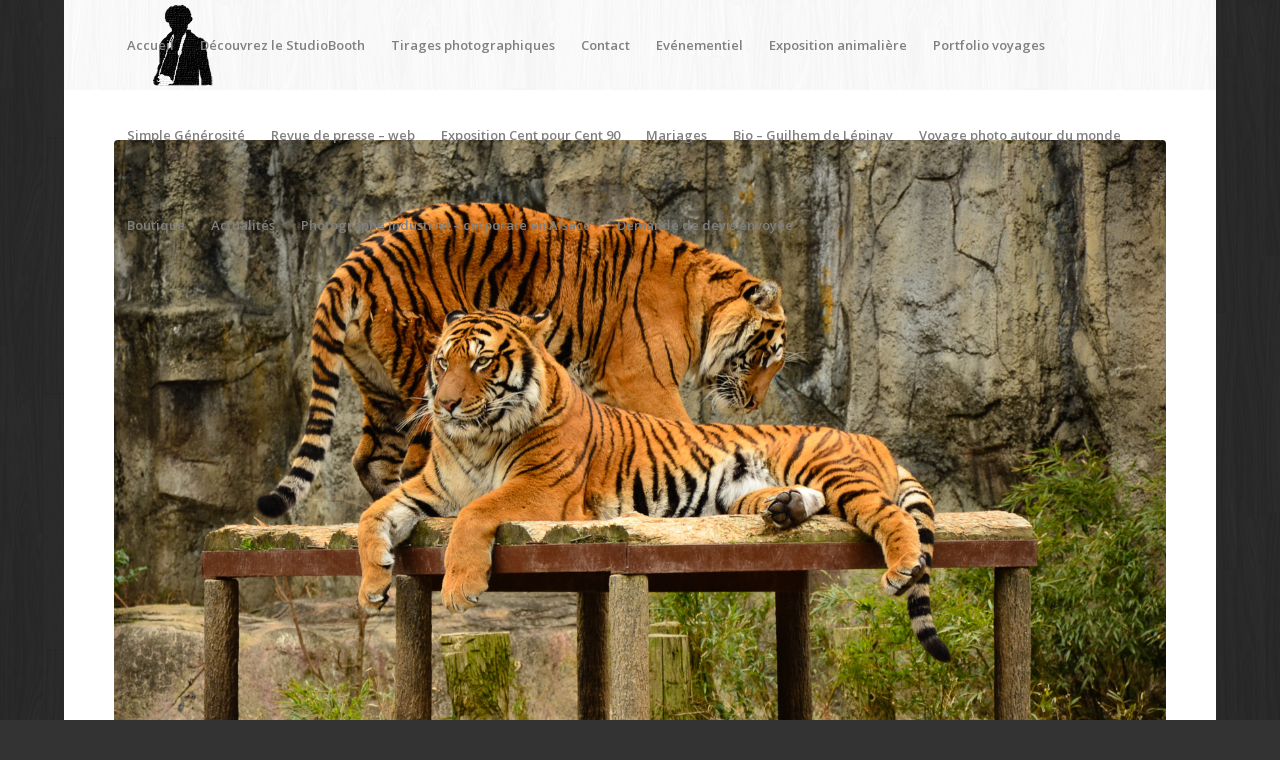

--- FILE ---
content_type: text/html; charset=UTF-8
request_url: https://delepinay.fr/parc-zoologique-de-matsuyama-japon/
body_size: 12393
content:
<!DOCTYPE html>
<html lang="fr-FR" class="html_boxed responsive av-preloader-disabled  html_header_top html_logo_left html_main_nav_header html_menu_right html_slim html_header_sticky_disabled html_header_shrinking_disabled html_mobile_menu_tablet html_header_searchicon_disabled html_content_align_center html_header_unstick_top_disabled html_header_stretch_disabled html_minimal_header html_av-submenu-hidden html_av-submenu-display-hover html_av-overlay-side html_av-overlay-side-classic html_av-submenu-noclone html_entry_id_922 av-cookies-no-cookie-consent av-no-preview av-default-lightbox html_text_menu_active av-mobile-menu-switch-default">
<head>
<meta charset="UTF-8" />
<meta name="robots" content="index, follow" />


<!-- mobile setting -->
<meta name="viewport" content="width=device-width, initial-scale=1">

<!-- Scripts/CSS and wp_head hook -->
<title>Photos du zoo de Matsuyama, Japon - photos zoo japon</title>
	<style>img:is([sizes="auto" i], [sizes^="auto," i]) { contain-intrinsic-size: 3000px 1500px }</style>
	<meta name="description" content="Photos des animaux du zoo de Matsuyama au Japon. Découvrez les photos de zoo par le photographe officiel du zoo de Mulhouse -delepinay.fr- photos zoo Japon">
<meta name="robots" content="index, follow, max-snippet:-1, max-image-preview:large, max-video-preview:-1">
<link rel="canonical" href="https://delepinay.fr/parc-zoologique-de-matsuyama-japon/">
<meta property="og:url" content="https://delepinay.fr/parc-zoologique-de-matsuyama-japon/">
<meta property="og:site_name" content="Guilhem de Lépinay - Photographie">
<meta property="og:locale" content="fr_FR">
<meta property="og:type" content="article">
<meta property="og:title" content="Photos du zoo de Matsuyama, Japon - photos zoo japon">
<meta property="og:description" content="Photos des animaux du zoo de Matsuyama au Japon. Découvrez les photos de zoo par le photographe officiel du zoo de Mulhouse -delepinay.fr- photos zoo Japon">
<meta property="og:image" content="https://delepinay.fr/wp-content/uploads/2013/10/Zoo-Matsuyama-photo-Guilhem-de-Lepinay-6.jpg">
<meta property="og:image:secure_url" content="https://delepinay.fr/wp-content/uploads/2013/10/Zoo-Matsuyama-photo-Guilhem-de-Lepinay-6.jpg">
<meta property="og:image:width" content="1600">
<meta property="og:image:height" content="1060">
<meta property="og:image:alt" content="Tigres - Zoo de Matsuyama - Japon">
<meta property="fb:pages" content="">
<meta property="fb:admins" content="">
<meta property="fb:app_id" content="">
<meta name="twitter:card" content="summary">
<meta name="twitter:title" content="Photos du zoo de Matsuyama, Japon - photos zoo japon">
<meta name="twitter:description" content="Photos des animaux du zoo de Matsuyama au Japon. Découvrez les photos de zoo par le photographe officiel du zoo de Mulhouse -delepinay.fr- photos zoo Japon">
<meta name="twitter:image" content="https://delepinay.fr/wp-content/uploads/2013/10/Zoo-Matsuyama-photo-Guilhem-de-Lepinay-6-675x447.jpg">
<link rel="alternate" type="application/rss+xml" title="Guilhem de Lépinay - Photographie &raquo; Flux" href="https://delepinay.fr/feed/" />
<link rel="alternate" type="application/rss+xml" title="Guilhem de Lépinay - Photographie &raquo; Flux des commentaires" href="https://delepinay.fr/comments/feed/" />
<link rel="alternate" type="application/rss+xml" title="Guilhem de Lépinay - Photographie &raquo; Parc zoologique de Matsuyama &#8211; Japon Flux des commentaires" href="https://delepinay.fr/parc-zoologique-de-matsuyama-japon/feed/" />

<!-- google webfont font replacement -->

			<script type='text/javascript'>

				(function() {

					/*	check if webfonts are disabled by user setting via cookie - or user must opt in.	*/
					var html = document.getElementsByTagName('html')[0];
					var cookie_check = html.className.indexOf('av-cookies-needs-opt-in') >= 0 || html.className.indexOf('av-cookies-can-opt-out') >= 0;
					var allow_continue = true;
					var silent_accept_cookie = html.className.indexOf('av-cookies-user-silent-accept') >= 0;

					if( cookie_check && ! silent_accept_cookie )
					{
						if( ! document.cookie.match(/aviaCookieConsent/) || html.className.indexOf('av-cookies-session-refused') >= 0 )
						{
							allow_continue = false;
						}
						else
						{
							if( ! document.cookie.match(/aviaPrivacyRefuseCookiesHideBar/) )
							{
								allow_continue = false;
							}
							else if( ! document.cookie.match(/aviaPrivacyEssentialCookiesEnabled/) )
							{
								allow_continue = false;
							}
							else if( document.cookie.match(/aviaPrivacyGoogleWebfontsDisabled/) )
							{
								allow_continue = false;
							}
						}
					}

					if( allow_continue )
					{
						var f = document.createElement('link');

						f.type 	= 'text/css';
						f.rel 	= 'stylesheet';
						f.href 	= '//fonts.googleapis.com/css?family=Fjord+One%7COpen+Sans:400,600&display=auto';
						f.id 	= 'avia-google-webfont';

						document.getElementsByTagName('head')[0].appendChild(f);
					}
				})();

			</script>
			<script type="text/javascript">
/* <![CDATA[ */
window._wpemojiSettings = {"baseUrl":"https:\/\/s.w.org\/images\/core\/emoji\/16.0.1\/72x72\/","ext":".png","svgUrl":"https:\/\/s.w.org\/images\/core\/emoji\/16.0.1\/svg\/","svgExt":".svg","source":{"concatemoji":"https:\/\/delepinay.fr\/wp-includes\/js\/wp-emoji-release.min.js?ver=6.8.3"}};
/*! This file is auto-generated */
!function(s,n){var o,i,e;function c(e){try{var t={supportTests:e,timestamp:(new Date).valueOf()};sessionStorage.setItem(o,JSON.stringify(t))}catch(e){}}function p(e,t,n){e.clearRect(0,0,e.canvas.width,e.canvas.height),e.fillText(t,0,0);var t=new Uint32Array(e.getImageData(0,0,e.canvas.width,e.canvas.height).data),a=(e.clearRect(0,0,e.canvas.width,e.canvas.height),e.fillText(n,0,0),new Uint32Array(e.getImageData(0,0,e.canvas.width,e.canvas.height).data));return t.every(function(e,t){return e===a[t]})}function u(e,t){e.clearRect(0,0,e.canvas.width,e.canvas.height),e.fillText(t,0,0);for(var n=e.getImageData(16,16,1,1),a=0;a<n.data.length;a++)if(0!==n.data[a])return!1;return!0}function f(e,t,n,a){switch(t){case"flag":return n(e,"\ud83c\udff3\ufe0f\u200d\u26a7\ufe0f","\ud83c\udff3\ufe0f\u200b\u26a7\ufe0f")?!1:!n(e,"\ud83c\udde8\ud83c\uddf6","\ud83c\udde8\u200b\ud83c\uddf6")&&!n(e,"\ud83c\udff4\udb40\udc67\udb40\udc62\udb40\udc65\udb40\udc6e\udb40\udc67\udb40\udc7f","\ud83c\udff4\u200b\udb40\udc67\u200b\udb40\udc62\u200b\udb40\udc65\u200b\udb40\udc6e\u200b\udb40\udc67\u200b\udb40\udc7f");case"emoji":return!a(e,"\ud83e\udedf")}return!1}function g(e,t,n,a){var r="undefined"!=typeof WorkerGlobalScope&&self instanceof WorkerGlobalScope?new OffscreenCanvas(300,150):s.createElement("canvas"),o=r.getContext("2d",{willReadFrequently:!0}),i=(o.textBaseline="top",o.font="600 32px Arial",{});return e.forEach(function(e){i[e]=t(o,e,n,a)}),i}function t(e){var t=s.createElement("script");t.src=e,t.defer=!0,s.head.appendChild(t)}"undefined"!=typeof Promise&&(o="wpEmojiSettingsSupports",i=["flag","emoji"],n.supports={everything:!0,everythingExceptFlag:!0},e=new Promise(function(e){s.addEventListener("DOMContentLoaded",e,{once:!0})}),new Promise(function(t){var n=function(){try{var e=JSON.parse(sessionStorage.getItem(o));if("object"==typeof e&&"number"==typeof e.timestamp&&(new Date).valueOf()<e.timestamp+604800&&"object"==typeof e.supportTests)return e.supportTests}catch(e){}return null}();if(!n){if("undefined"!=typeof Worker&&"undefined"!=typeof OffscreenCanvas&&"undefined"!=typeof URL&&URL.createObjectURL&&"undefined"!=typeof Blob)try{var e="postMessage("+g.toString()+"("+[JSON.stringify(i),f.toString(),p.toString(),u.toString()].join(",")+"));",a=new Blob([e],{type:"text/javascript"}),r=new Worker(URL.createObjectURL(a),{name:"wpTestEmojiSupports"});return void(r.onmessage=function(e){c(n=e.data),r.terminate(),t(n)})}catch(e){}c(n=g(i,f,p,u))}t(n)}).then(function(e){for(var t in e)n.supports[t]=e[t],n.supports.everything=n.supports.everything&&n.supports[t],"flag"!==t&&(n.supports.everythingExceptFlag=n.supports.everythingExceptFlag&&n.supports[t]);n.supports.everythingExceptFlag=n.supports.everythingExceptFlag&&!n.supports.flag,n.DOMReady=!1,n.readyCallback=function(){n.DOMReady=!0}}).then(function(){return e}).then(function(){var e;n.supports.everything||(n.readyCallback(),(e=n.source||{}).concatemoji?t(e.concatemoji):e.wpemoji&&e.twemoji&&(t(e.twemoji),t(e.wpemoji)))}))}((window,document),window._wpemojiSettings);
/* ]]> */
</script>
<link rel='stylesheet' id='avia-grid-css' href='https://delepinay.fr/wp-content/themes/enfold/css/grid.css?ver=5.2.1' type='text/css' media='all' />
<link rel='stylesheet' id='avia-base-css' href='https://delepinay.fr/wp-content/themes/enfold/css/base.css?ver=5.2.1' type='text/css' media='all' />
<link rel='stylesheet' id='avia-layout-css' href='https://delepinay.fr/wp-content/themes/enfold/css/layout.css?ver=5.2.1' type='text/css' media='all' />
<link rel='stylesheet' id='avia-module-audioplayer-css' href='https://delepinay.fr/wp-content/themes/enfold/config-templatebuilder/avia-shortcodes/audio-player/audio-player.css?ver=5.2.1' type='text/css' media='all' />
<link rel='stylesheet' id='avia-module-blog-css' href='https://delepinay.fr/wp-content/themes/enfold/config-templatebuilder/avia-shortcodes/blog/blog.css?ver=5.2.1' type='text/css' media='all' />
<link rel='stylesheet' id='avia-module-postslider-css' href='https://delepinay.fr/wp-content/themes/enfold/config-templatebuilder/avia-shortcodes/postslider/postslider.css?ver=5.2.1' type='text/css' media='all' />
<link rel='stylesheet' id='avia-module-button-css' href='https://delepinay.fr/wp-content/themes/enfold/config-templatebuilder/avia-shortcodes/buttons/buttons.css?ver=5.2.1' type='text/css' media='all' />
<link rel='stylesheet' id='avia-module-buttonrow-css' href='https://delepinay.fr/wp-content/themes/enfold/config-templatebuilder/avia-shortcodes/buttonrow/buttonrow.css?ver=5.2.1' type='text/css' media='all' />
<link rel='stylesheet' id='avia-module-button-fullwidth-css' href='https://delepinay.fr/wp-content/themes/enfold/config-templatebuilder/avia-shortcodes/buttons_fullwidth/buttons_fullwidth.css?ver=5.2.1' type='text/css' media='all' />
<link rel='stylesheet' id='avia-module-catalogue-css' href='https://delepinay.fr/wp-content/themes/enfold/config-templatebuilder/avia-shortcodes/catalogue/catalogue.css?ver=5.2.1' type='text/css' media='all' />
<link rel='stylesheet' id='avia-module-comments-css' href='https://delepinay.fr/wp-content/themes/enfold/config-templatebuilder/avia-shortcodes/comments/comments.css?ver=5.2.1' type='text/css' media='all' />
<link rel='stylesheet' id='avia-module-contact-css' href='https://delepinay.fr/wp-content/themes/enfold/config-templatebuilder/avia-shortcodes/contact/contact.css?ver=5.2.1' type='text/css' media='all' />
<link rel='stylesheet' id='avia-module-slideshow-css' href='https://delepinay.fr/wp-content/themes/enfold/config-templatebuilder/avia-shortcodes/slideshow/slideshow.css?ver=5.2.1' type='text/css' media='all' />
<link rel='stylesheet' id='avia-module-slideshow-contentpartner-css' href='https://delepinay.fr/wp-content/themes/enfold/config-templatebuilder/avia-shortcodes/contentslider/contentslider.css?ver=5.2.1' type='text/css' media='all' />
<link rel='stylesheet' id='avia-module-countdown-css' href='https://delepinay.fr/wp-content/themes/enfold/config-templatebuilder/avia-shortcodes/countdown/countdown.css?ver=5.2.1' type='text/css' media='all' />
<link rel='stylesheet' id='avia-module-gallery-css' href='https://delepinay.fr/wp-content/themes/enfold/config-templatebuilder/avia-shortcodes/gallery/gallery.css?ver=5.2.1' type='text/css' media='all' />
<link rel='stylesheet' id='avia-module-gallery-hor-css' href='https://delepinay.fr/wp-content/themes/enfold/config-templatebuilder/avia-shortcodes/gallery_horizontal/gallery_horizontal.css?ver=5.2.1' type='text/css' media='all' />
<link rel='stylesheet' id='avia-module-maps-css' href='https://delepinay.fr/wp-content/themes/enfold/config-templatebuilder/avia-shortcodes/google_maps/google_maps.css?ver=5.2.1' type='text/css' media='all' />
<link rel='stylesheet' id='avia-module-gridrow-css' href='https://delepinay.fr/wp-content/themes/enfold/config-templatebuilder/avia-shortcodes/grid_row/grid_row.css?ver=5.2.1' type='text/css' media='all' />
<link rel='stylesheet' id='avia-module-heading-css' href='https://delepinay.fr/wp-content/themes/enfold/config-templatebuilder/avia-shortcodes/heading/heading.css?ver=5.2.1' type='text/css' media='all' />
<link rel='stylesheet' id='avia-module-rotator-css' href='https://delepinay.fr/wp-content/themes/enfold/config-templatebuilder/avia-shortcodes/headline_rotator/headline_rotator.css?ver=5.2.1' type='text/css' media='all' />
<link rel='stylesheet' id='avia-module-hr-css' href='https://delepinay.fr/wp-content/themes/enfold/config-templatebuilder/avia-shortcodes/hr/hr.css?ver=5.2.1' type='text/css' media='all' />
<link rel='stylesheet' id='avia-module-icon-css' href='https://delepinay.fr/wp-content/themes/enfold/config-templatebuilder/avia-shortcodes/icon/icon.css?ver=5.2.1' type='text/css' media='all' />
<link rel='stylesheet' id='avia-module-icon-circles-css' href='https://delepinay.fr/wp-content/themes/enfold/config-templatebuilder/avia-shortcodes/icon_circles/icon_circles.css?ver=5.2.1' type='text/css' media='all' />
<link rel='stylesheet' id='avia-module-iconbox-css' href='https://delepinay.fr/wp-content/themes/enfold/config-templatebuilder/avia-shortcodes/iconbox/iconbox.css?ver=5.2.1' type='text/css' media='all' />
<link rel='stylesheet' id='avia-module-icongrid-css' href='https://delepinay.fr/wp-content/themes/enfold/config-templatebuilder/avia-shortcodes/icongrid/icongrid.css?ver=5.2.1' type='text/css' media='all' />
<link rel='stylesheet' id='avia-module-iconlist-css' href='https://delepinay.fr/wp-content/themes/enfold/config-templatebuilder/avia-shortcodes/iconlist/iconlist.css?ver=5.2.1' type='text/css' media='all' />
<link rel='stylesheet' id='avia-module-image-css' href='https://delepinay.fr/wp-content/themes/enfold/config-templatebuilder/avia-shortcodes/image/image.css?ver=5.2.1' type='text/css' media='all' />
<link rel='stylesheet' id='avia-module-hotspot-css' href='https://delepinay.fr/wp-content/themes/enfold/config-templatebuilder/avia-shortcodes/image_hotspots/image_hotspots.css?ver=5.2.1' type='text/css' media='all' />
<link rel='stylesheet' id='avia-module-magazine-css' href='https://delepinay.fr/wp-content/themes/enfold/config-templatebuilder/avia-shortcodes/magazine/magazine.css?ver=5.2.1' type='text/css' media='all' />
<link rel='stylesheet' id='avia-module-masonry-css' href='https://delepinay.fr/wp-content/themes/enfold/config-templatebuilder/avia-shortcodes/masonry_entries/masonry_entries.css?ver=5.2.1' type='text/css' media='all' />
<link rel='stylesheet' id='avia-siteloader-css' href='https://delepinay.fr/wp-content/themes/enfold/css/avia-snippet-site-preloader.css?ver=5.2.1' type='text/css' media='all' />
<link rel='stylesheet' id='avia-module-menu-css' href='https://delepinay.fr/wp-content/themes/enfold/config-templatebuilder/avia-shortcodes/menu/menu.css?ver=5.2.1' type='text/css' media='all' />
<link rel='stylesheet' id='avia-module-notification-css' href='https://delepinay.fr/wp-content/themes/enfold/config-templatebuilder/avia-shortcodes/notification/notification.css?ver=5.2.1' type='text/css' media='all' />
<link rel='stylesheet' id='avia-module-numbers-css' href='https://delepinay.fr/wp-content/themes/enfold/config-templatebuilder/avia-shortcodes/numbers/numbers.css?ver=5.2.1' type='text/css' media='all' />
<link rel='stylesheet' id='avia-module-portfolio-css' href='https://delepinay.fr/wp-content/themes/enfold/config-templatebuilder/avia-shortcodes/portfolio/portfolio.css?ver=5.2.1' type='text/css' media='all' />
<link rel='stylesheet' id='avia-module-post-metadata-css' href='https://delepinay.fr/wp-content/themes/enfold/config-templatebuilder/avia-shortcodes/post_metadata/post_metadata.css?ver=5.2.1' type='text/css' media='all' />
<link rel='stylesheet' id='avia-module-progress-bar-css' href='https://delepinay.fr/wp-content/themes/enfold/config-templatebuilder/avia-shortcodes/progressbar/progressbar.css?ver=5.2.1' type='text/css' media='all' />
<link rel='stylesheet' id='avia-module-promobox-css' href='https://delepinay.fr/wp-content/themes/enfold/config-templatebuilder/avia-shortcodes/promobox/promobox.css?ver=5.2.1' type='text/css' media='all' />
<link rel='stylesheet' id='avia-sc-search-css' href='https://delepinay.fr/wp-content/themes/enfold/config-templatebuilder/avia-shortcodes/search/search.css?ver=5.2.1' type='text/css' media='all' />
<link rel='stylesheet' id='avia-module-slideshow-accordion-css' href='https://delepinay.fr/wp-content/themes/enfold/config-templatebuilder/avia-shortcodes/slideshow_accordion/slideshow_accordion.css?ver=5.2.1' type='text/css' media='all' />
<link rel='stylesheet' id='avia-module-slideshow-feature-image-css' href='https://delepinay.fr/wp-content/themes/enfold/config-templatebuilder/avia-shortcodes/slideshow_feature_image/slideshow_feature_image.css?ver=5.2.1' type='text/css' media='all' />
<link rel='stylesheet' id='avia-module-slideshow-fullsize-css' href='https://delepinay.fr/wp-content/themes/enfold/config-templatebuilder/avia-shortcodes/slideshow_fullsize/slideshow_fullsize.css?ver=5.2.1' type='text/css' media='all' />
<link rel='stylesheet' id='avia-module-slideshow-fullscreen-css' href='https://delepinay.fr/wp-content/themes/enfold/config-templatebuilder/avia-shortcodes/slideshow_fullscreen/slideshow_fullscreen.css?ver=5.2.1' type='text/css' media='all' />
<link rel='stylesheet' id='avia-module-slideshow-ls-css' href='https://delepinay.fr/wp-content/themes/enfold/config-templatebuilder/avia-shortcodes/slideshow_layerslider/slideshow_layerslider.css?ver=5.2.1' type='text/css' media='all' />
<link rel='stylesheet' id='avia-module-social-css' href='https://delepinay.fr/wp-content/themes/enfold/config-templatebuilder/avia-shortcodes/social_share/social_share.css?ver=5.2.1' type='text/css' media='all' />
<link rel='stylesheet' id='avia-module-tabsection-css' href='https://delepinay.fr/wp-content/themes/enfold/config-templatebuilder/avia-shortcodes/tab_section/tab_section.css?ver=5.2.1' type='text/css' media='all' />
<link rel='stylesheet' id='avia-module-table-css' href='https://delepinay.fr/wp-content/themes/enfold/config-templatebuilder/avia-shortcodes/table/table.css?ver=5.2.1' type='text/css' media='all' />
<link rel='stylesheet' id='avia-module-tabs-css' href='https://delepinay.fr/wp-content/themes/enfold/config-templatebuilder/avia-shortcodes/tabs/tabs.css?ver=5.2.1' type='text/css' media='all' />
<link rel='stylesheet' id='avia-module-team-css' href='https://delepinay.fr/wp-content/themes/enfold/config-templatebuilder/avia-shortcodes/team/team.css?ver=5.2.1' type='text/css' media='all' />
<link rel='stylesheet' id='avia-module-testimonials-css' href='https://delepinay.fr/wp-content/themes/enfold/config-templatebuilder/avia-shortcodes/testimonials/testimonials.css?ver=5.2.1' type='text/css' media='all' />
<link rel='stylesheet' id='avia-module-timeline-css' href='https://delepinay.fr/wp-content/themes/enfold/config-templatebuilder/avia-shortcodes/timeline/timeline.css?ver=5.2.1' type='text/css' media='all' />
<link rel='stylesheet' id='avia-module-toggles-css' href='https://delepinay.fr/wp-content/themes/enfold/config-templatebuilder/avia-shortcodes/toggles/toggles.css?ver=5.2.1' type='text/css' media='all' />
<link rel='stylesheet' id='avia-module-video-css' href='https://delepinay.fr/wp-content/themes/enfold/config-templatebuilder/avia-shortcodes/video/video.css?ver=5.2.1' type='text/css' media='all' />
<style id='wp-emoji-styles-inline-css' type='text/css'>

	img.wp-smiley, img.emoji {
		display: inline !important;
		border: none !important;
		box-shadow: none !important;
		height: 1em !important;
		width: 1em !important;
		margin: 0 0.07em !important;
		vertical-align: -0.1em !important;
		background: none !important;
		padding: 0 !important;
	}
</style>
<link rel='stylesheet' id='wp-block-library-css' href='https://delepinay.fr/wp-includes/css/dist/block-library/style.min.css?ver=6.8.3' type='text/css' media='all' />
<style id='wpseopress-local-business-style-inline-css' type='text/css'>
span.wp-block-wpseopress-local-business-field{margin-right:8px}

</style>
<style id='wpseopress-table-of-contents-style-inline-css' type='text/css'>
.wp-block-wpseopress-table-of-contents li.active>a{font-weight:bold}

</style>
<style id='global-styles-inline-css' type='text/css'>
:root{--wp--preset--aspect-ratio--square: 1;--wp--preset--aspect-ratio--4-3: 4/3;--wp--preset--aspect-ratio--3-4: 3/4;--wp--preset--aspect-ratio--3-2: 3/2;--wp--preset--aspect-ratio--2-3: 2/3;--wp--preset--aspect-ratio--16-9: 16/9;--wp--preset--aspect-ratio--9-16: 9/16;--wp--preset--color--black: #000000;--wp--preset--color--cyan-bluish-gray: #abb8c3;--wp--preset--color--white: #ffffff;--wp--preset--color--pale-pink: #f78da7;--wp--preset--color--vivid-red: #cf2e2e;--wp--preset--color--luminous-vivid-orange: #ff6900;--wp--preset--color--luminous-vivid-amber: #fcb900;--wp--preset--color--light-green-cyan: #7bdcb5;--wp--preset--color--vivid-green-cyan: #00d084;--wp--preset--color--pale-cyan-blue: #8ed1fc;--wp--preset--color--vivid-cyan-blue: #0693e3;--wp--preset--color--vivid-purple: #9b51e0;--wp--preset--color--metallic-red: #b02b2c;--wp--preset--color--maximum-yellow-red: #edae44;--wp--preset--color--yellow-sun: #eeee22;--wp--preset--color--palm-leaf: #83a846;--wp--preset--color--aero: #7bb0e7;--wp--preset--color--old-lavender: #745f7e;--wp--preset--color--steel-teal: #5f8789;--wp--preset--color--raspberry-pink: #d65799;--wp--preset--color--medium-turquoise: #4ecac2;--wp--preset--gradient--vivid-cyan-blue-to-vivid-purple: linear-gradient(135deg,rgba(6,147,227,1) 0%,rgb(155,81,224) 100%);--wp--preset--gradient--light-green-cyan-to-vivid-green-cyan: linear-gradient(135deg,rgb(122,220,180) 0%,rgb(0,208,130) 100%);--wp--preset--gradient--luminous-vivid-amber-to-luminous-vivid-orange: linear-gradient(135deg,rgba(252,185,0,1) 0%,rgba(255,105,0,1) 100%);--wp--preset--gradient--luminous-vivid-orange-to-vivid-red: linear-gradient(135deg,rgba(255,105,0,1) 0%,rgb(207,46,46) 100%);--wp--preset--gradient--very-light-gray-to-cyan-bluish-gray: linear-gradient(135deg,rgb(238,238,238) 0%,rgb(169,184,195) 100%);--wp--preset--gradient--cool-to-warm-spectrum: linear-gradient(135deg,rgb(74,234,220) 0%,rgb(151,120,209) 20%,rgb(207,42,186) 40%,rgb(238,44,130) 60%,rgb(251,105,98) 80%,rgb(254,248,76) 100%);--wp--preset--gradient--blush-light-purple: linear-gradient(135deg,rgb(255,206,236) 0%,rgb(152,150,240) 100%);--wp--preset--gradient--blush-bordeaux: linear-gradient(135deg,rgb(254,205,165) 0%,rgb(254,45,45) 50%,rgb(107,0,62) 100%);--wp--preset--gradient--luminous-dusk: linear-gradient(135deg,rgb(255,203,112) 0%,rgb(199,81,192) 50%,rgb(65,88,208) 100%);--wp--preset--gradient--pale-ocean: linear-gradient(135deg,rgb(255,245,203) 0%,rgb(182,227,212) 50%,rgb(51,167,181) 100%);--wp--preset--gradient--electric-grass: linear-gradient(135deg,rgb(202,248,128) 0%,rgb(113,206,126) 100%);--wp--preset--gradient--midnight: linear-gradient(135deg,rgb(2,3,129) 0%,rgb(40,116,252) 100%);--wp--preset--font-size--small: 1rem;--wp--preset--font-size--medium: 1.125rem;--wp--preset--font-size--large: 1.75rem;--wp--preset--font-size--x-large: clamp(1.75rem, 3vw, 2.25rem);--wp--preset--spacing--20: 0.44rem;--wp--preset--spacing--30: 0.67rem;--wp--preset--spacing--40: 1rem;--wp--preset--spacing--50: 1.5rem;--wp--preset--spacing--60: 2.25rem;--wp--preset--spacing--70: 3.38rem;--wp--preset--spacing--80: 5.06rem;--wp--preset--shadow--natural: 6px 6px 9px rgba(0, 0, 0, 0.2);--wp--preset--shadow--deep: 12px 12px 50px rgba(0, 0, 0, 0.4);--wp--preset--shadow--sharp: 6px 6px 0px rgba(0, 0, 0, 0.2);--wp--preset--shadow--outlined: 6px 6px 0px -3px rgba(255, 255, 255, 1), 6px 6px rgba(0, 0, 0, 1);--wp--preset--shadow--crisp: 6px 6px 0px rgba(0, 0, 0, 1);}:root { --wp--style--global--content-size: 800px;--wp--style--global--wide-size: 1130px; }:where(body) { margin: 0; }.wp-site-blocks > .alignleft { float: left; margin-right: 2em; }.wp-site-blocks > .alignright { float: right; margin-left: 2em; }.wp-site-blocks > .aligncenter { justify-content: center; margin-left: auto; margin-right: auto; }:where(.is-layout-flex){gap: 0.5em;}:where(.is-layout-grid){gap: 0.5em;}.is-layout-flow > .alignleft{float: left;margin-inline-start: 0;margin-inline-end: 2em;}.is-layout-flow > .alignright{float: right;margin-inline-start: 2em;margin-inline-end: 0;}.is-layout-flow > .aligncenter{margin-left: auto !important;margin-right: auto !important;}.is-layout-constrained > .alignleft{float: left;margin-inline-start: 0;margin-inline-end: 2em;}.is-layout-constrained > .alignright{float: right;margin-inline-start: 2em;margin-inline-end: 0;}.is-layout-constrained > .aligncenter{margin-left: auto !important;margin-right: auto !important;}.is-layout-constrained > :where(:not(.alignleft):not(.alignright):not(.alignfull)){max-width: var(--wp--style--global--content-size);margin-left: auto !important;margin-right: auto !important;}.is-layout-constrained > .alignwide{max-width: var(--wp--style--global--wide-size);}body .is-layout-flex{display: flex;}.is-layout-flex{flex-wrap: wrap;align-items: center;}.is-layout-flex > :is(*, div){margin: 0;}body .is-layout-grid{display: grid;}.is-layout-grid > :is(*, div){margin: 0;}body{padding-top: 0px;padding-right: 0px;padding-bottom: 0px;padding-left: 0px;}a:where(:not(.wp-element-button)){text-decoration: underline;}:root :where(.wp-element-button, .wp-block-button__link){background-color: #32373c;border-width: 0;color: #fff;font-family: inherit;font-size: inherit;line-height: inherit;padding: calc(0.667em + 2px) calc(1.333em + 2px);text-decoration: none;}.has-black-color{color: var(--wp--preset--color--black) !important;}.has-cyan-bluish-gray-color{color: var(--wp--preset--color--cyan-bluish-gray) !important;}.has-white-color{color: var(--wp--preset--color--white) !important;}.has-pale-pink-color{color: var(--wp--preset--color--pale-pink) !important;}.has-vivid-red-color{color: var(--wp--preset--color--vivid-red) !important;}.has-luminous-vivid-orange-color{color: var(--wp--preset--color--luminous-vivid-orange) !important;}.has-luminous-vivid-amber-color{color: var(--wp--preset--color--luminous-vivid-amber) !important;}.has-light-green-cyan-color{color: var(--wp--preset--color--light-green-cyan) !important;}.has-vivid-green-cyan-color{color: var(--wp--preset--color--vivid-green-cyan) !important;}.has-pale-cyan-blue-color{color: var(--wp--preset--color--pale-cyan-blue) !important;}.has-vivid-cyan-blue-color{color: var(--wp--preset--color--vivid-cyan-blue) !important;}.has-vivid-purple-color{color: var(--wp--preset--color--vivid-purple) !important;}.has-metallic-red-color{color: var(--wp--preset--color--metallic-red) !important;}.has-maximum-yellow-red-color{color: var(--wp--preset--color--maximum-yellow-red) !important;}.has-yellow-sun-color{color: var(--wp--preset--color--yellow-sun) !important;}.has-palm-leaf-color{color: var(--wp--preset--color--palm-leaf) !important;}.has-aero-color{color: var(--wp--preset--color--aero) !important;}.has-old-lavender-color{color: var(--wp--preset--color--old-lavender) !important;}.has-steel-teal-color{color: var(--wp--preset--color--steel-teal) !important;}.has-raspberry-pink-color{color: var(--wp--preset--color--raspberry-pink) !important;}.has-medium-turquoise-color{color: var(--wp--preset--color--medium-turquoise) !important;}.has-black-background-color{background-color: var(--wp--preset--color--black) !important;}.has-cyan-bluish-gray-background-color{background-color: var(--wp--preset--color--cyan-bluish-gray) !important;}.has-white-background-color{background-color: var(--wp--preset--color--white) !important;}.has-pale-pink-background-color{background-color: var(--wp--preset--color--pale-pink) !important;}.has-vivid-red-background-color{background-color: var(--wp--preset--color--vivid-red) !important;}.has-luminous-vivid-orange-background-color{background-color: var(--wp--preset--color--luminous-vivid-orange) !important;}.has-luminous-vivid-amber-background-color{background-color: var(--wp--preset--color--luminous-vivid-amber) !important;}.has-light-green-cyan-background-color{background-color: var(--wp--preset--color--light-green-cyan) !important;}.has-vivid-green-cyan-background-color{background-color: var(--wp--preset--color--vivid-green-cyan) !important;}.has-pale-cyan-blue-background-color{background-color: var(--wp--preset--color--pale-cyan-blue) !important;}.has-vivid-cyan-blue-background-color{background-color: var(--wp--preset--color--vivid-cyan-blue) !important;}.has-vivid-purple-background-color{background-color: var(--wp--preset--color--vivid-purple) !important;}.has-metallic-red-background-color{background-color: var(--wp--preset--color--metallic-red) !important;}.has-maximum-yellow-red-background-color{background-color: var(--wp--preset--color--maximum-yellow-red) !important;}.has-yellow-sun-background-color{background-color: var(--wp--preset--color--yellow-sun) !important;}.has-palm-leaf-background-color{background-color: var(--wp--preset--color--palm-leaf) !important;}.has-aero-background-color{background-color: var(--wp--preset--color--aero) !important;}.has-old-lavender-background-color{background-color: var(--wp--preset--color--old-lavender) !important;}.has-steel-teal-background-color{background-color: var(--wp--preset--color--steel-teal) !important;}.has-raspberry-pink-background-color{background-color: var(--wp--preset--color--raspberry-pink) !important;}.has-medium-turquoise-background-color{background-color: var(--wp--preset--color--medium-turquoise) !important;}.has-black-border-color{border-color: var(--wp--preset--color--black) !important;}.has-cyan-bluish-gray-border-color{border-color: var(--wp--preset--color--cyan-bluish-gray) !important;}.has-white-border-color{border-color: var(--wp--preset--color--white) !important;}.has-pale-pink-border-color{border-color: var(--wp--preset--color--pale-pink) !important;}.has-vivid-red-border-color{border-color: var(--wp--preset--color--vivid-red) !important;}.has-luminous-vivid-orange-border-color{border-color: var(--wp--preset--color--luminous-vivid-orange) !important;}.has-luminous-vivid-amber-border-color{border-color: var(--wp--preset--color--luminous-vivid-amber) !important;}.has-light-green-cyan-border-color{border-color: var(--wp--preset--color--light-green-cyan) !important;}.has-vivid-green-cyan-border-color{border-color: var(--wp--preset--color--vivid-green-cyan) !important;}.has-pale-cyan-blue-border-color{border-color: var(--wp--preset--color--pale-cyan-blue) !important;}.has-vivid-cyan-blue-border-color{border-color: var(--wp--preset--color--vivid-cyan-blue) !important;}.has-vivid-purple-border-color{border-color: var(--wp--preset--color--vivid-purple) !important;}.has-metallic-red-border-color{border-color: var(--wp--preset--color--metallic-red) !important;}.has-maximum-yellow-red-border-color{border-color: var(--wp--preset--color--maximum-yellow-red) !important;}.has-yellow-sun-border-color{border-color: var(--wp--preset--color--yellow-sun) !important;}.has-palm-leaf-border-color{border-color: var(--wp--preset--color--palm-leaf) !important;}.has-aero-border-color{border-color: var(--wp--preset--color--aero) !important;}.has-old-lavender-border-color{border-color: var(--wp--preset--color--old-lavender) !important;}.has-steel-teal-border-color{border-color: var(--wp--preset--color--steel-teal) !important;}.has-raspberry-pink-border-color{border-color: var(--wp--preset--color--raspberry-pink) !important;}.has-medium-turquoise-border-color{border-color: var(--wp--preset--color--medium-turquoise) !important;}.has-vivid-cyan-blue-to-vivid-purple-gradient-background{background: var(--wp--preset--gradient--vivid-cyan-blue-to-vivid-purple) !important;}.has-light-green-cyan-to-vivid-green-cyan-gradient-background{background: var(--wp--preset--gradient--light-green-cyan-to-vivid-green-cyan) !important;}.has-luminous-vivid-amber-to-luminous-vivid-orange-gradient-background{background: var(--wp--preset--gradient--luminous-vivid-amber-to-luminous-vivid-orange) !important;}.has-luminous-vivid-orange-to-vivid-red-gradient-background{background: var(--wp--preset--gradient--luminous-vivid-orange-to-vivid-red) !important;}.has-very-light-gray-to-cyan-bluish-gray-gradient-background{background: var(--wp--preset--gradient--very-light-gray-to-cyan-bluish-gray) !important;}.has-cool-to-warm-spectrum-gradient-background{background: var(--wp--preset--gradient--cool-to-warm-spectrum) !important;}.has-blush-light-purple-gradient-background{background: var(--wp--preset--gradient--blush-light-purple) !important;}.has-blush-bordeaux-gradient-background{background: var(--wp--preset--gradient--blush-bordeaux) !important;}.has-luminous-dusk-gradient-background{background: var(--wp--preset--gradient--luminous-dusk) !important;}.has-pale-ocean-gradient-background{background: var(--wp--preset--gradient--pale-ocean) !important;}.has-electric-grass-gradient-background{background: var(--wp--preset--gradient--electric-grass) !important;}.has-midnight-gradient-background{background: var(--wp--preset--gradient--midnight) !important;}.has-small-font-size{font-size: var(--wp--preset--font-size--small) !important;}.has-medium-font-size{font-size: var(--wp--preset--font-size--medium) !important;}.has-large-font-size{font-size: var(--wp--preset--font-size--large) !important;}.has-x-large-font-size{font-size: var(--wp--preset--font-size--x-large) !important;}
:where(.wp-block-post-template.is-layout-flex){gap: 1.25em;}:where(.wp-block-post-template.is-layout-grid){gap: 1.25em;}
:where(.wp-block-columns.is-layout-flex){gap: 2em;}:where(.wp-block-columns.is-layout-grid){gap: 2em;}
:root :where(.wp-block-pullquote){font-size: 1.5em;line-height: 1.6;}
</style>
<link rel='stylesheet' id='contact-form-7-css' href='https://delepinay.fr/wp-content/plugins/contact-form-7/includes/css/styles.css?ver=6.1.4' type='text/css' media='all' />
<link rel='stylesheet' id='avia-scs-css' href='https://delepinay.fr/wp-content/themes/enfold/css/shortcodes.css?ver=5.2.1' type='text/css' media='all' />
<link rel='stylesheet' id='avia-popup-css-css' href='https://delepinay.fr/wp-content/themes/enfold/js/aviapopup/magnific-popup.css?ver=5.2.1' type='text/css' media='screen' />
<link rel='stylesheet' id='avia-lightbox-css' href='https://delepinay.fr/wp-content/themes/enfold/css/avia-snippet-lightbox.css?ver=5.2.1' type='text/css' media='screen' />
<link rel='stylesheet' id='avia-widget-css-css' href='https://delepinay.fr/wp-content/themes/enfold/css/avia-snippet-widget.css?ver=5.2.1' type='text/css' media='screen' />
<link rel='stylesheet' id='avia-dynamic-css' href='https://delepinay.fr/wp-content/uploads/dynamic_avia/enfold_child.css?ver=693378ad4dc9d' type='text/css' media='all' />
<link rel='stylesheet' id='avia-custom-css' href='https://delepinay.fr/wp-content/themes/enfold/css/custom.css?ver=5.2.1' type='text/css' media='all' />
<link rel='stylesheet' id='avia-style-css' href='https://delepinay.fr/wp-content/themes/enfold-child/style.css?ver=5.2.1' type='text/css' media='all' />
<script type="text/javascript" src="https://delepinay.fr/wp-includes/js/jquery/jquery.min.js?ver=3.7.1" id="jquery-core-js"></script>
<script type="text/javascript" src="https://delepinay.fr/wp-includes/js/jquery/jquery-migrate.min.js?ver=3.4.1" id="jquery-migrate-js"></script>
<script type="text/javascript" src="https://delepinay.fr/wp-content/themes/enfold/js/avia-compat.js?ver=5.2.1" id="avia-compat-js"></script>
<link rel="https://api.w.org/" href="https://delepinay.fr/wp-json/" /><link rel="alternate" title="JSON" type="application/json" href="https://delepinay.fr/wp-json/wp/v2/posts/922" /><link rel="EditURI" type="application/rsd+xml" title="RSD" href="https://delepinay.fr/xmlrpc.php?rsd" />
<meta name="generator" content="WordPress 6.8.3" />
<link rel='shortlink' href='https://delepinay.fr/?p=922' />
<link rel="alternate" title="oEmbed (JSON)" type="application/json+oembed" href="https://delepinay.fr/wp-json/oembed/1.0/embed?url=https%3A%2F%2Fdelepinay.fr%2Fparc-zoologique-de-matsuyama-japon%2F&#038;lang=fr" />
<link rel="alternate" title="oEmbed (XML)" type="text/xml+oembed" href="https://delepinay.fr/wp-json/oembed/1.0/embed?url=https%3A%2F%2Fdelepinay.fr%2Fparc-zoologique-de-matsuyama-japon%2F&#038;format=xml&#038;lang=fr" />
<link rel="profile" href="http://gmpg.org/xfn/11" />
<link rel="alternate" type="application/rss+xml" title="Guilhem de Lépinay - Photographie RSS2 Feed" href="https://delepinay.fr/feed/" />
<link rel="pingback" href="https://delepinay.fr/xmlrpc.php" />
<!--[if lt IE 9]><script src="https://delepinay.fr/wp-content/themes/enfold/js/html5shiv.js"></script><![endif]-->
<link rel="icon" href="https://delepinay.fr/wp-content/uploads/2015/10/silhouette-texture3.png" type="image/png">
<style type='text/css'>
@font-face {font-family: 'entypo-fontello'; font-weight: normal; font-style: normal; font-display: auto;
src: url('https://delepinay.fr/wp-content/themes/enfold/config-templatebuilder/avia-template-builder/assets/fonts/entypo-fontello.woff2') format('woff2'),
url('https://delepinay.fr/wp-content/themes/enfold/config-templatebuilder/avia-template-builder/assets/fonts/entypo-fontello.woff') format('woff'),
url('https://delepinay.fr/wp-content/themes/enfold/config-templatebuilder/avia-template-builder/assets/fonts/entypo-fontello.ttf') format('truetype'),
url('https://delepinay.fr/wp-content/themes/enfold/config-templatebuilder/avia-template-builder/assets/fonts/entypo-fontello.svg#entypo-fontello') format('svg'),
url('https://delepinay.fr/wp-content/themes/enfold/config-templatebuilder/avia-template-builder/assets/fonts/entypo-fontello.eot'),
url('https://delepinay.fr/wp-content/themes/enfold/config-templatebuilder/avia-template-builder/assets/fonts/entypo-fontello.eot?#iefix') format('embedded-opentype');
} #top .avia-font-entypo-fontello, body .avia-font-entypo-fontello, html body [data-av_iconfont='entypo-fontello']:before{ font-family: 'entypo-fontello'; }
</style>

<!--
Debugging Info for Theme support: 

Theme: Enfold
Version: 5.2.1
Installed: enfold
AviaFramework Version: 5.2
AviaBuilder Version: 5.2
aviaElementManager Version: 1.0.1
- - - - - - - - - - -
ChildTheme: Enfold Child
ChildTheme Version: 1.0
ChildTheme Installed: enfold

- - - - - - - - - - -
ML:512-PU:95-PLA:8
WP:6.8.3
Compress: CSS:disabled - JS:disabled
Updates: enabled - deprecated Envato API - register Envato Token
PLAu:7
-->
</head>

<body id="top" class="wp-singular post-template-default single single-post postid-922 single-format-standard wp-theme-enfold wp-child-theme-enfold-child boxed rtl_columns av-curtain-numeric fjord_one open_sans  avia-responsive-images-support" itemscope="itemscope" itemtype="https://schema.org/WebPage" >

	
	<div id='wrap_all'>

	
<header id='header' class='all_colors header_color light_bg_color  av_header_top av_logo_left av_main_nav_header av_menu_right av_slim av_header_sticky_disabled av_header_shrinking_disabled av_header_stretch_disabled av_mobile_menu_tablet av_header_searchicon_disabled av_header_unstick_top_disabled av_minimal_header av_bottom_nav_disabled  av_header_border_disabled'  role="banner" itemscope="itemscope" itemtype="https://schema.org/WPHeader" >

		<div  id='header_main' class='container_wrap container_wrap_logo'>

        <div class='container av-logo-container'><div class='inner-container'><span class='logo avia-standard-logo'><a href='https://delepinay.fr/' class=''><img src="https://delepinay.fr/wp-content/uploads/2015/10/silhouette-logo-texture.png" srcset="https://delepinay.fr/wp-content/uploads/2015/10/silhouette-logo-texture.png 340w, https://delepinay.fr/wp-content/uploads/2015/10/silhouette-logo-texture-300x138.png 300w" sizes="(max-width: 340px) 100vw, 340px" height="100" width="300" alt='Guilhem de Lépinay - Photographie' title='silhouette-logo-texture' /></a></span><nav class='main_menu' data-selectname='Sélectionner une page'  role="navigation" itemscope="itemscope" itemtype="https://schema.org/SiteNavigationElement" ><div class='avia-menu fallback_menu av-main-nav-wrap'><ul id='avia-menu' class='menu avia_mega av-main-nav'><li class='menu-item'><a href='https://delepinay.fr'>Accueil</a></li><li class="page_item menu-item page-item-29"><a href="https://delepinay.fr/decouvrez-le-studiobooth/">Découvrez le StudioBooth</a></li>
<li class="page_item menu-item page-item-11 page_item menu-item_has_children"><a href="https://delepinay.fr/tirages-photographiques/">Tirages photographiques</a>
<ul class='children'>
	<li class="page_item menu-item page-item-16 page_item menu-item_has_children"><a href="https://delepinay.fr/tirages-photographiques/informations/">Informations</a>
	<ul class='children'>
		<li class="page_item menu-item page-item-18"><a href="https://delepinay.fr/tirages-photographiques/informations/livraison/">Livraison</a></li>
		<li class="page_item menu-item page-item-39"><a href="https://delepinay.fr/tirages-photographiques/informations/conditions-generales-vente/">Conditions Générales de Vente</a></li>
		<li class="page_item menu-item page-item-9725 page_item menu-item_has_children"><a href="https://delepinay.fr/tirages-photographiques/informations/finitions/">Finitions</a>
		<ul class='children'>
			<li class="page_item menu-item page-item-48"><a href="https://delepinay.fr/tirages-photographiques/informations/finitions/impression-directe-alu-dibond/">Impression directe sur Alu Dibond®</a></li>
			<li class="page_item menu-item page-item-87"><a href="https://delepinay.fr/tirages-photographiques/informations/finitions/impression-toile-peintre/">Impression sur toile de Peintre</a></li>
			<li class="page_item menu-item page-item-98"><a href="https://delepinay.fr/tirages-photographiques/informations/finitions/tirages-sur-papier-photo-argentique/">Tirages sur papier photo argentique</a></li>
		</ul>
</li>
		<li class="page_item menu-item page-item-197"><a href="https://delepinay.fr/tirages-photographiques/informations/paiement/">Paiement</a></li>
		<li class="page_item menu-item page-item-350"><a href="https://delepinay.fr/tirages-photographiques/informations/faq/">FAQ</a></li>
	</ul>
</li>
</ul>
</li>
<li class="page_item menu-item page-item-263"><a href="https://delepinay.fr/contact/">Contact</a></li>
<li class="page_item menu-item page-item-10349"><a href="https://delepinay.fr/evenementiel-photographe-alsace/">Evénementiel</a></li>
<li class="page_item menu-item page-item-11882"><a href="https://delepinay.fr/animalier/">Exposition animalière</a></li>
<li class="page_item menu-item page-item-24067"><a href="https://delepinay.fr/portfolio-voyages/">Portfolio voyages</a></li>
<li class="page_item menu-item page-item-24089"><a href="https://delepinay.fr/simple-generosite/">Simple Générosité</a></li>
<li class="page_item menu-item page-item-34042"><a href="https://delepinay.fr/revue-de-presse/">Revue de presse &#8211; web</a></li>
<li class="page_item menu-item page-item-56421"><a href="https://delepinay.fr/exposition-cent-pour-cent-90/">Exposition Cent pour Cent 90</a></li>
<li class="page_item menu-item page-item-880 page_item menu-item_has_children"><a href="https://delepinay.fr/mariages/">Mariages</a>
<ul class='children'>
	<li class="page_item menu-item page-item-17303 page_item menu-item_has_children"><a href="https://delepinay.fr/mariages/galeries-de-mariages/">Galeries de mariages</a>
	<ul class='children'>
		<li class="page_item menu-item page-item-18115"><a href="https://delepinay.fr/mariages/galeries-de-mariages/portfolio-preparation/">Portfolio Préparation</a></li>
		<li class="page_item menu-item page-item-18172"><a href="https://delepinay.fr/mariages/galeries-de-mariages/portfolio-ceremonie/">Portfolio Cérémonie</a></li>
		<li class="page_item menu-item page-item-18173"><a href="https://delepinay.fr/mariages/galeries-de-mariages/portfolio-cocktail/">Portfolio Cocktail</a></li>
		<li class="page_item menu-item page-item-18174"><a href="https://delepinay.fr/mariages/galeries-de-mariages/portfolio-soiree/">Portfolio Soirée</a></li>
	</ul>
</li>
	<li class="page_item menu-item page-item-1137 page_item menu-item_has_children"><a href="https://delepinay.fr/mariages/albums-photo/">Albums photo</a>
	<ul class='children'>
		<li class="page_item menu-item page-item-1140"><a href="https://delepinay.fr/mariages/albums-photo/livres-de-mariage/">Livres de Mariage</a></li>
	</ul>
</li>
	<li class="page_item menu-item page-item-1985"><a href="https://delepinay.fr/mariages/prestations-photographie-mariage/">Détail prestations photographie mariage</a></li>
</ul>
</li>
<li class="page_item menu-item page-item-997 page_item menu-item_has_children"><a href="https://delepinay.fr/bio/">Bio &#8211; Guilhem de Lépinay</a>
<ul class='children'>
	<li class="page_item menu-item page-item-2197"><a href="https://delepinay.fr/bio/contact/">Contact</a></li>
</ul>
</li>
<li class="page_item menu-item page-item-1976"><a href="https://delepinay.fr/voyage-photo-autour-du-monde-velo/">Voyage photo autour du monde</a></li>
<li class="page_item menu-item page-item-2134 page_item menu-item_has_children"><a href="https://delepinay.fr/boutique/">Boutique</a>
<ul class='children'>
	<li class="page_item menu-item page-item-2137"><a href="https://delepinay.fr/boutique/mon-compte/">Mon Compte</a></li>
	<li class="page_item menu-item page-item-2115"><a href="https://delepinay.fr/boutique/cgv/">CGV</a></li>
	<li class="page_item menu-item page-item-2128"><a href="https://delepinay.fr/boutique/deconnexion/">Déconnexion</a></li>
	<li class="page_item menu-item page-item-2135"><a href="https://delepinay.fr/boutique/panier/">Panier</a></li>
	<li class="page_item menu-item page-item-2136"><a href="https://delepinay.fr/boutique/commande/">Commande</a></li>
</ul>
</li>
<li class="page_item menu-item page-item-195 current_page_parent"><a href="https://delepinay.fr/actualites/">Actualités</a></li>
<li class="page_item menu-item page-item-19 page_item menu-item_has_children"><a href="https://delepinay.fr/photographe-industriel-corporate-en-alsace/">Photographe industriel &#8211; corporate en Alsace</a>
<ul class='children'>
	<li class="page_item menu-item page-item-4105"><a href="https://delepinay.fr/photographe-industriel-corporate-en-alsace/">Entreprises</a></li>
	<li class="page_item menu-item page-item-136 page_item menu-item_has_children"><a href="https://delepinay.fr/photographe-industriel-corporate-en-alsace/prestations-photographe-alsace/">Prestations photographe Alsace</a>
	<ul class='children'>
		<li class="page_item menu-item page-item-9820 page_item menu-item_has_children"><a href="https://delepinay.fr/photographe-industriel-corporate-en-alsace/prestations-photographe-alsace/reportage-en-entreprise/">Reportage en entreprise</a>
		<ul class='children'>
			<li class="page_item menu-item page-item-286"><a href="https://delepinay.fr/photographe-industriel-corporate-en-alsace/prestations-photographe-alsace/reportage-en-entreprise/demande-devis-reportage-en-entreprise/">Demande de devis Reportage en entreprise</a></li>
		</ul>
</li>
		<li class="page_item menu-item page-item-336 page_item menu-item_has_children"><a href="https://delepinay.fr/photographe-industriel-corporate-en-alsace/prestations-photographe-alsace/packshot-studio-mobile/">Packshot studio mobile</a>
		<ul class='children'>
			<li class="page_item menu-item page-item-342"><a href="https://delepinay.fr/photographe-industriel-corporate-en-alsace/prestations-photographe-alsace/packshot-studio-mobile/demande-devis-packshot-studio-mobile/">Demande de devis packshot studio mobile</a></li>
		</ul>
</li>
		<li class="page_item menu-item page-item-191 page_item menu-item_has_children"><a href="https://delepinay.fr/photographe-industriel-corporate-en-alsace/prestations-photographe-alsace/banque-d-images-sur-mesure/">Banque d&rsquo;images sur mesure</a>
		<ul class='children'>
			<li class="page_item menu-item page-item-9821"><a href="https://delepinay.fr/photographe-industriel-corporate-en-alsace/prestations-photographe-alsace/banque-d-images-sur-mesure/demande-de-devis-banque-d-images/">Demande de devis banque d&rsquo;images sur mesure</a></li>
		</ul>
</li>
	</ul>
</li>
</ul>
</li>
<li class="page_item menu-item page-item-9822"><a href="https://delepinay.fr/demande-devis-envoyee/">Demande de devis envoyée</a></li>
<li class="av-burger-menu-main menu-item-avia-special ">
	        			<a href="#" aria-label="Menu" aria-hidden="false">
							<span class="av-hamburger av-hamburger--spin av-js-hamburger">
								<span class="av-hamburger-box">
						          <span class="av-hamburger-inner"></span>
						          <strong>Menu</strong>
								</span>
							</span>
							<span class="avia_hidden_link_text">Menu</span>
						</a>
	        		   </li></ul></div></nav></div> </div> 
		<!-- end container_wrap-->
		</div>
		<div class='header_bg'></div>

<!-- end header -->
</header>

	<div id='main' class='all_colors' data-scroll-offset='0'>

	
		<div class='container_wrap container_wrap_first main_color fullsize'>

			<div class='container template-blog template-single-blog '>

				<main class='content units av-content-full alpha  av-blog-meta-author-disabled av-blog-meta-comments-disabled av-blog-meta-date-disabled av-blog-meta-html-info-disabled av-blog-meta-tag-disabled'  role="main" itemscope="itemscope" itemtype="https://schema.org/Blog" >

                    <article class="post-entry post-entry-type-standard post-entry-922 post-loop-1 post-parity-odd post-entry-last single-big with-slider post-922 post type-post status-publish format-standard has-post-thumbnail hentry category-animalier tag-zoo-matsuyama"  itemscope="itemscope" itemtype="https://schema.org/BlogPosting" itemprop="blogPost" ><div class="big-preview single-big"  itemprop="image" itemscope="itemscope" itemtype="https://schema.org/ImageObject" ><a href="https://delepinay.fr/wp-content/uploads/2013/10/Zoo-Matsuyama-photo-Guilhem-de-Lepinay-6-675x447.jpg" data-srcset="https://delepinay.fr/wp-content/uploads/2013/10/Zoo-Matsuyama-photo-Guilhem-de-Lepinay-6-675x447.jpg 675w, https://delepinay.fr/wp-content/uploads/2013/10/Zoo-Matsuyama-photo-Guilhem-de-Lepinay-6-300x198.jpg 300w, https://delepinay.fr/wp-content/uploads/2013/10/Zoo-Matsuyama-photo-Guilhem-de-Lepinay-6-800x530.jpg 800w, https://delepinay.fr/wp-content/uploads/2013/10/Zoo-Matsuyama-photo-Guilhem-de-Lepinay-6.jpg 1600w" data-sizes="(max-width: 675px) 100vw, 675px"  title="Zoo-Matsuyama-photo-Guilhem-de-Lepinay-6" ><img width="1600" height="1060" src="https://delepinay.fr/wp-content/uploads/2013/10/Zoo-Matsuyama-photo-Guilhem-de-Lepinay-6.jpg" class="wp-image-933 avia-img-lazy-loading-933 attachment-entry_without_sidebar size-entry_without_sidebar wp-post-image" alt="Tigres - Zoo de Matsuyama - Japon" decoding="async" srcset="https://delepinay.fr/wp-content/uploads/2013/10/Zoo-Matsuyama-photo-Guilhem-de-Lepinay-6.jpg 1600w, https://delepinay.fr/wp-content/uploads/2013/10/Zoo-Matsuyama-photo-Guilhem-de-Lepinay-6-300x198.jpg 300w, https://delepinay.fr/wp-content/uploads/2013/10/Zoo-Matsuyama-photo-Guilhem-de-Lepinay-6-675x447.jpg 675w, https://delepinay.fr/wp-content/uploads/2013/10/Zoo-Matsuyama-photo-Guilhem-de-Lepinay-6-800x530.jpg 800w" sizes="(max-width: 1600px) 100vw, 1600px" /></a></div><div class="blog-meta"></div><div class='entry-content-wrapper clearfix standard-content'><header class="entry-content-header"><h1 class='post-title entry-title '  itemprop="headline" >Parc zoologique de Matsuyama &#8211; Japon<span class="post-format-icon minor-meta"></span></h1><span class="post-meta-infos"><span class="blog-categories minor-meta">dans <a href="https://delepinay.fr/animalier/" rel="tag">Animalier</a></span></span></header><div class="entry-content"  itemprop="text" ><p>C&rsquo;est un peu plus loin que celui de Mulhouse, mais sûrement tout aussi intéressant ! 1000 animaux de 195 espèces sont visible dans le plus grand parc de l&rsquo;Ouest du Japon.</p>
<h2>Photos zoo Japon</h2>
<p>J&rsquo;ai eu l&rsquo;occasion de visiter ce site magnifique lors de mon passage au Japon début 2013. Malgré la température très fraîche de l&rsquo;hiver japonais, les animaux se portaient très bien !</p>
<p>Place aux photos à présent !</p>
<p style="text-align: center;"><img decoding="async" class="aligncenter size-large wp-image-931" src="https://delepinay.fr/wp-content/uploads/2013/10/Zoo-Matsuyama-photo-Guilhem-de-Lepinay-4-675x675.jpg" alt="Elephanteau et son soigneur - confiant ! - Zoo de Matsuyama - Japon - photos zoo Japon" width="640" height="640" srcset="https://delepinay.fr/wp-content/uploads/2013/10/Zoo-Matsuyama-photo-Guilhem-de-Lepinay-4-675x675.jpg 675w, https://delepinay.fr/wp-content/uploads/2013/10/Zoo-Matsuyama-photo-Guilhem-de-Lepinay-4-150x150.jpg 150w, https://delepinay.fr/wp-content/uploads/2013/10/Zoo-Matsuyama-photo-Guilhem-de-Lepinay-4-300x300.jpg 300w, https://delepinay.fr/wp-content/uploads/2013/10/Zoo-Matsuyama-photo-Guilhem-de-Lepinay-4-800x800.jpg 800w, https://delepinay.fr/wp-content/uploads/2013/10/Zoo-Matsuyama-photo-Guilhem-de-Lepinay-4.jpg 1572w" sizes="(max-width: 640px) 100vw, 640px" /></p>
<p style="text-align: center;">Le soigneur n&rsquo;a pas peur de passer sous les pattes de l&rsquo;éléphanteau : quelle confiance !</p>
<p style="text-align: center;"><span id="more-922"></span></p>
<p style="text-align: center;"><img loading="lazy" decoding="async" class="aligncenter size-large wp-image-932" src="https://delepinay.fr/wp-content/uploads/2013/10/Zoo-Matsuyama-photo-Guilhem-de-Lepinay-5-675x447.jpg" alt="Deux des trois éléphants et leur soigneur - Zoo de Matsuyama - Japon - photos zoo Japon" width="640" height="423" srcset="https://delepinay.fr/wp-content/uploads/2013/10/Zoo-Matsuyama-photo-Guilhem-de-Lepinay-5-675x447.jpg 675w, https://delepinay.fr/wp-content/uploads/2013/10/Zoo-Matsuyama-photo-Guilhem-de-Lepinay-5-300x198.jpg 300w, https://delepinay.fr/wp-content/uploads/2013/10/Zoo-Matsuyama-photo-Guilhem-de-Lepinay-5-800x530.jpg 800w, https://delepinay.fr/wp-content/uploads/2013/10/Zoo-Matsuyama-photo-Guilhem-de-Lepinay-5.jpg 1600w" sizes="auto, (max-width: 640px) 100vw, 640px" /></p>
<p style="text-align: center;">Le mâle mesure plus de trois mètres cinquante au garrot : cela ne l&#8217;empêche pas de répondre au doigt et à l’œil à son soigneur !</p>
<p style="text-align: center;"><img loading="lazy" decoding="async" class="aligncenter size-large wp-image-933" src="https://delepinay.fr/wp-content/uploads/2013/10/Zoo-Matsuyama-photo-Guilhem-de-Lepinay-6-675x447.jpg" alt="Tigres  - Zoo de Matsuyama - Japon - photos zoo Japon" width="640" height="423" srcset="https://delepinay.fr/wp-content/uploads/2013/10/Zoo-Matsuyama-photo-Guilhem-de-Lepinay-6-675x447.jpg 675w, https://delepinay.fr/wp-content/uploads/2013/10/Zoo-Matsuyama-photo-Guilhem-de-Lepinay-6-300x198.jpg 300w, https://delepinay.fr/wp-content/uploads/2013/10/Zoo-Matsuyama-photo-Guilhem-de-Lepinay-6-800x530.jpg 800w, https://delepinay.fr/wp-content/uploads/2013/10/Zoo-Matsuyama-photo-Guilhem-de-Lepinay-6.jpg 1600w" sizes="auto, (max-width: 640px) 100vw, 640px" /></p>
<p style="text-align: center;"><img loading="lazy" decoding="async" class="aligncenter size-large wp-image-934" src="https://delepinay.fr/wp-content/uploads/2013/10/Zoo-Matsuyama-photo-Guilhem-de-Lepinay-7-675x447.jpg" alt="Crocodile - Zoo de Matsuyama - Japon - photos zoo Japon" width="640" height="423" srcset="https://delepinay.fr/wp-content/uploads/2013/10/Zoo-Matsuyama-photo-Guilhem-de-Lepinay-7-675x447.jpg 675w, https://delepinay.fr/wp-content/uploads/2013/10/Zoo-Matsuyama-photo-Guilhem-de-Lepinay-7-300x198.jpg 300w, https://delepinay.fr/wp-content/uploads/2013/10/Zoo-Matsuyama-photo-Guilhem-de-Lepinay-7-800x530.jpg 800w, https://delepinay.fr/wp-content/uploads/2013/10/Zoo-Matsuyama-photo-Guilhem-de-Lepinay-7.jpg 1600w" sizes="auto, (max-width: 640px) 100vw, 640px" /></p>
<p style="text-align: center;">Crocodile surveillant les visiteurs</p>
<p style="text-align: center;"><img loading="lazy" decoding="async" class="aligncenter size-large wp-image-935" src="https://delepinay.fr/wp-content/uploads/2013/10/Zoo-Matsuyama-photo-Guilhem-de-Lepinay-1-675x447.jpg" alt="Manchot - Zoo de Matsuyama - Japon - photos zoo Japon" width="640" height="423" srcset="https://delepinay.fr/wp-content/uploads/2013/10/Zoo-Matsuyama-photo-Guilhem-de-Lepinay-1-675x447.jpg 675w, https://delepinay.fr/wp-content/uploads/2013/10/Zoo-Matsuyama-photo-Guilhem-de-Lepinay-1-300x198.jpg 300w, https://delepinay.fr/wp-content/uploads/2013/10/Zoo-Matsuyama-photo-Guilhem-de-Lepinay-1-800x530.jpg 800w, https://delepinay.fr/wp-content/uploads/2013/10/Zoo-Matsuyama-photo-Guilhem-de-Lepinay-1.jpg 1600w" sizes="auto, (max-width: 640px) 100vw, 640px" /></p>
<p style="text-align: center;"><img loading="lazy" decoding="async" class="aligncenter size-large wp-image-936" src="https://delepinay.fr/wp-content/uploads/2013/10/Zoo-Matsuyama-photo-Guilhem-de-Lepinay-2-595x900.jpg" alt="Lionne - Zoo de Matsuyama - Japon - photos zoo Japon" width="595" height="900" srcset="https://delepinay.fr/wp-content/uploads/2013/10/Zoo-Matsuyama-photo-Guilhem-de-Lepinay-2-595x900.jpg 595w, https://delepinay.fr/wp-content/uploads/2013/10/Zoo-Matsuyama-photo-Guilhem-de-Lepinay-2-264x400.jpg 264w, https://delepinay.fr/wp-content/uploads/2013/10/Zoo-Matsuyama-photo-Guilhem-de-Lepinay-2-793x1200.jpg 793w, https://delepinay.fr/wp-content/uploads/2013/10/Zoo-Matsuyama-photo-Guilhem-de-Lepinay-2.jpg 1058w" sizes="auto, (max-width: 595px) 100vw, 595px" /></p>
<p><img loading="lazy" decoding="async" class="aligncenter size-large wp-image-937" src="https://delepinay.fr/wp-content/uploads/2013/10/Zoo-Matsuyama-photo-Guilhem-de-Lepinay-3-675x447.jpg" alt="Girafe et japonais - Zoo de Matsuyama - Japon" width="640" height="423" srcset="https://delepinay.fr/wp-content/uploads/2013/10/Zoo-Matsuyama-photo-Guilhem-de-Lepinay-3-675x447.jpg 675w, https://delepinay.fr/wp-content/uploads/2013/10/Zoo-Matsuyama-photo-Guilhem-de-Lepinay-3-300x198.jpg 300w, https://delepinay.fr/wp-content/uploads/2013/10/Zoo-Matsuyama-photo-Guilhem-de-Lepinay-3-800x530.jpg 800w, https://delepinay.fr/wp-content/uploads/2013/10/Zoo-Matsuyama-photo-Guilhem-de-Lepinay-3.jpg 1600w" sizes="auto, (max-width: 640px) 100vw, 640px" /></p>
<p>Rendez-vous au prochain épisode du tour du monde des zoos ! Plus d&rsquo;nformations sur le zoo de Matsuyama sur le site officiel du zoo : <a href="http://www.tobezoo.com/">http://www.tobezoo.com/</a></p>
</div><footer class="entry-footer"><div class='av-social-sharing-box av-social-sharing-box-default av-social-sharing-box-fullwidth'></div></footer><div class='post_delimiter'></div></div><div class="post_author_timeline"></div><span class='hidden'>
				<span class='av-structured-data'  itemprop="image" itemscope="itemscope" itemtype="https://schema.org/ImageObject" >
						<span itemprop='url'>https://delepinay.fr/wp-content/uploads/2013/10/Zoo-Matsuyama-photo-Guilhem-de-Lepinay-6.jpg</span>
						<span itemprop='height'>1060</span>
						<span itemprop='width'>1600</span>
				</span>
				<span class='av-structured-data'  itemprop="publisher" itemtype="https://schema.org/Organization" itemscope="itemscope" >
						<span itemprop='name'>Guilhem</span>
						<span itemprop='logo' itemscope itemtype='https://schema.org/ImageObject'>
							<span itemprop='url'>https://delepinay.fr/wp-content/uploads/2015/10/silhouette-logo-texture.png</span>
						 </span>
				</span><span class='av-structured-data'  itemprop="author" itemscope="itemscope" itemtype="https://schema.org/Person" ><span itemprop='name'>Guilhem</span></span><span class='av-structured-data'  itemprop="datePublished" datetime="2013-10-13T12:47:28+02:00" >2013-10-13 12:47:28</span><span class='av-structured-data'  itemprop="dateModified" itemtype="https://schema.org/dateModified" >2015-07-08 11:50:34</span><span class='av-structured-data'  itemprop="mainEntityOfPage" itemtype="https://schema.org/mainEntityOfPage" ><span itemprop='name'>Parc zoologique de Matsuyama &#8211; Japon</span></span></span></article><div class='single-big'></div>




<div class='comment-entry post-entry'>


</div>
				<!--end content-->
				</main>

				

			</div><!--end container-->

		</div><!-- close default .container_wrap element -->




	
				<footer class='container_wrap socket_color' id='socket'  role="contentinfo" itemscope="itemscope" itemtype="https://schema.org/WPFooter" >
                    <div class='container'>

                        <span class='copyright'>© 2011-2026 - Guilhem de Lépinay - Photographie & Webdesign - Alsace/Paris/Suisse - SIRET : 799 269 543 00010  </span>

                        
                    </div>

	            <!-- ####### END SOCKET CONTAINER ####### -->
				</footer>


					<!-- end main -->
		</div>

		<!-- end wrap_all --></div>

<a href='#top' title='Faire défiler vers le haut' id='scroll-top-link' aria-hidden='true' data-av_icon='' data-av_iconfont='entypo-fontello'><span class="avia_hidden_link_text">Faire défiler vers le haut</span></a>

<div id="fb-root"></div>

<script type="speculationrules">
{"prefetch":[{"source":"document","where":{"and":[{"href_matches":"\/*"},{"not":{"href_matches":["\/wp-*.php","\/wp-admin\/*","\/wp-content\/uploads\/*","\/wp-content\/*","\/wp-content\/plugins\/*","\/wp-content\/themes\/enfold-child\/*","\/wp-content\/themes\/enfold\/*","\/*\\?(.+)"]}},{"not":{"selector_matches":"a[rel~=\"nofollow\"]"}},{"not":{"selector_matches":".no-prefetch, .no-prefetch a"}}]},"eagerness":"conservative"}]}
</script>

<script>

(function($){	

	var int = window.setInterval(function(){

		$(window).trigger('resize');

	}, 9000);

	

/*	$(window).load(function () {

		setTimeout(function() {

			clearInterval(int);

		}, 5000);

	});*/

})(jQuery);

</script>


 <script type='text/javascript'>
 /* <![CDATA[ */  
var avia_framework_globals = avia_framework_globals || {};
    avia_framework_globals.frameworkUrl = 'https://delepinay.fr/wp-content/themes/enfold/framework/';
    avia_framework_globals.installedAt = 'https://delepinay.fr/wp-content/themes/enfold/';
    avia_framework_globals.ajaxurl = 'https://delepinay.fr/wp-admin/admin-ajax.php';
/* ]]> */ 
</script>
 
 <script type="text/javascript" src="https://delepinay.fr/wp-content/themes/enfold/js/avia.js?ver=5.2.1" id="avia-default-js"></script>
<script type="text/javascript" src="https://delepinay.fr/wp-content/themes/enfold/js/shortcodes.js?ver=5.2.1" id="avia-shortcodes-js"></script>
<script type="text/javascript" src="https://delepinay.fr/wp-content/themes/enfold/config-templatebuilder/avia-shortcodes/audio-player/audio-player.js?ver=5.2.1" id="avia-module-audioplayer-js"></script>
<script type="text/javascript" src="https://delepinay.fr/wp-content/themes/enfold/config-templatebuilder/avia-shortcodes/contact/contact.js?ver=5.2.1" id="avia-module-contact-js"></script>
<script type="text/javascript" src="https://delepinay.fr/wp-content/themes/enfold/config-templatebuilder/avia-shortcodes/slideshow/slideshow.js?ver=5.2.1" id="avia-module-slideshow-js"></script>
<script type="text/javascript" src="https://delepinay.fr/wp-content/themes/enfold/config-templatebuilder/avia-shortcodes/countdown/countdown.js?ver=5.2.1" id="avia-module-countdown-js"></script>
<script type="text/javascript" src="https://delepinay.fr/wp-content/themes/enfold/config-templatebuilder/avia-shortcodes/gallery/gallery.js?ver=5.2.1" id="avia-module-gallery-js"></script>
<script type="text/javascript" src="https://delepinay.fr/wp-content/themes/enfold/config-templatebuilder/avia-shortcodes/gallery_horizontal/gallery_horizontal.js?ver=5.2.1" id="avia-module-gallery-hor-js"></script>
<script type="text/javascript" src="https://delepinay.fr/wp-content/themes/enfold/config-templatebuilder/avia-shortcodes/headline_rotator/headline_rotator.js?ver=5.2.1" id="avia-module-rotator-js"></script>
<script type="text/javascript" src="https://delepinay.fr/wp-content/themes/enfold/config-templatebuilder/avia-shortcodes/icon_circles/icon_circles.js?ver=5.2.1" id="avia-module-icon-circles-js"></script>
<script type="text/javascript" src="https://delepinay.fr/wp-content/themes/enfold/config-templatebuilder/avia-shortcodes/icongrid/icongrid.js?ver=5.2.1" id="avia-module-icongrid-js"></script>
<script type="text/javascript" src="https://delepinay.fr/wp-content/themes/enfold/config-templatebuilder/avia-shortcodes/iconlist/iconlist.js?ver=5.2.1" id="avia-module-iconlist-js"></script>
<script type="text/javascript" src="https://delepinay.fr/wp-content/themes/enfold/config-templatebuilder/avia-shortcodes/image_hotspots/image_hotspots.js?ver=5.2.1" id="avia-module-hotspot-js"></script>
<script type="text/javascript" src="https://delepinay.fr/wp-content/themes/enfold/config-templatebuilder/avia-shortcodes/magazine/magazine.js?ver=5.2.1" id="avia-module-magazine-js"></script>
<script type="text/javascript" src="https://delepinay.fr/wp-content/themes/enfold/config-templatebuilder/avia-shortcodes/portfolio/isotope.min.js?ver=5.2.1" id="avia-module-isotope-js"></script>
<script type="text/javascript" src="https://delepinay.fr/wp-content/themes/enfold/config-templatebuilder/avia-shortcodes/masonry_entries/masonry_entries.js?ver=5.2.1" id="avia-module-masonry-js"></script>
<script type="text/javascript" src="https://delepinay.fr/wp-content/themes/enfold/config-templatebuilder/avia-shortcodes/menu/menu.js?ver=5.2.1" id="avia-module-menu-js"></script>
<script type="text/javascript" src="https://delepinay.fr/wp-content/themes/enfold/config-templatebuilder/avia-shortcodes/notification/notification.js?ver=5.2.1" id="avia-module-notification-js"></script>
<script type="text/javascript" src="https://delepinay.fr/wp-content/themes/enfold/config-templatebuilder/avia-shortcodes/numbers/numbers.js?ver=5.2.1" id="avia-module-numbers-js"></script>
<script type="text/javascript" src="https://delepinay.fr/wp-content/themes/enfold/config-templatebuilder/avia-shortcodes/portfolio/portfolio.js?ver=5.2.1" id="avia-module-portfolio-js"></script>
<script type="text/javascript" src="https://delepinay.fr/wp-content/themes/enfold/config-templatebuilder/avia-shortcodes/progressbar/progressbar.js?ver=5.2.1" id="avia-module-progress-bar-js"></script>
<script type="text/javascript" src="https://delepinay.fr/wp-content/themes/enfold/config-templatebuilder/avia-shortcodes/slideshow/slideshow-video.js?ver=5.2.1" id="avia-module-slideshow-video-js"></script>
<script type="text/javascript" src="https://delepinay.fr/wp-content/themes/enfold/config-templatebuilder/avia-shortcodes/slideshow_accordion/slideshow_accordion.js?ver=5.2.1" id="avia-module-slideshow-accordion-js"></script>
<script type="text/javascript" src="https://delepinay.fr/wp-content/themes/enfold/config-templatebuilder/avia-shortcodes/slideshow_fullscreen/slideshow_fullscreen.js?ver=5.2.1" id="avia-module-slideshow-fullscreen-js"></script>
<script type="text/javascript" src="https://delepinay.fr/wp-content/themes/enfold/config-templatebuilder/avia-shortcodes/slideshow_layerslider/slideshow_layerslider.js?ver=5.2.1" id="avia-module-slideshow-ls-js"></script>
<script type="text/javascript" src="https://delepinay.fr/wp-content/themes/enfold/config-templatebuilder/avia-shortcodes/tab_section/tab_section.js?ver=5.2.1" id="avia-module-tabsection-js"></script>
<script type="text/javascript" src="https://delepinay.fr/wp-content/themes/enfold/config-templatebuilder/avia-shortcodes/tabs/tabs.js?ver=5.2.1" id="avia-module-tabs-js"></script>
<script type="text/javascript" src="https://delepinay.fr/wp-content/themes/enfold/config-templatebuilder/avia-shortcodes/testimonials/testimonials.js?ver=5.2.1" id="avia-module-testimonials-js"></script>
<script type="text/javascript" src="https://delepinay.fr/wp-content/themes/enfold/config-templatebuilder/avia-shortcodes/timeline/timeline.js?ver=5.2.1" id="avia-module-timeline-js"></script>
<script type="text/javascript" src="https://delepinay.fr/wp-content/themes/enfold/config-templatebuilder/avia-shortcodes/toggles/toggles.js?ver=5.2.1" id="avia-module-toggles-js"></script>
<script type="text/javascript" src="https://delepinay.fr/wp-content/themes/enfold/config-templatebuilder/avia-shortcodes/video/video.js?ver=5.2.1" id="avia-module-video-js"></script>
<script type="text/javascript" src="https://delepinay.fr/wp-includes/js/dist/hooks.min.js?ver=4d63a3d491d11ffd8ac6" id="wp-hooks-js"></script>
<script type="text/javascript" src="https://delepinay.fr/wp-includes/js/dist/i18n.min.js?ver=5e580eb46a90c2b997e6" id="wp-i18n-js"></script>
<script type="text/javascript" id="wp-i18n-js-after">
/* <![CDATA[ */
wp.i18n.setLocaleData( { 'text direction\u0004ltr': [ 'ltr' ] } );
/* ]]> */
</script>
<script type="text/javascript" src="https://delepinay.fr/wp-content/plugins/contact-form-7/includes/swv/js/index.js?ver=6.1.4" id="swv-js"></script>
<script type="text/javascript" id="contact-form-7-js-translations">
/* <![CDATA[ */
( function( domain, translations ) {
	var localeData = translations.locale_data[ domain ] || translations.locale_data.messages;
	localeData[""].domain = domain;
	wp.i18n.setLocaleData( localeData, domain );
} )( "contact-form-7", {"translation-revision-date":"2025-02-06 12:02:14+0000","generator":"GlotPress\/4.0.1","domain":"messages","locale_data":{"messages":{"":{"domain":"messages","plural-forms":"nplurals=2; plural=n > 1;","lang":"fr"},"This contact form is placed in the wrong place.":["Ce formulaire de contact est plac\u00e9 dans un mauvais endroit."],"Error:":["Erreur\u00a0:"]}},"comment":{"reference":"includes\/js\/index.js"}} );
/* ]]> */
</script>
<script type="text/javascript" id="contact-form-7-js-before">
/* <![CDATA[ */
var wpcf7 = {
    "api": {
        "root": "https:\/\/delepinay.fr\/wp-json\/",
        "namespace": "contact-form-7\/v1"
    }
};
/* ]]> */
</script>
<script type="text/javascript" src="https://delepinay.fr/wp-content/plugins/contact-form-7/includes/js/index.js?ver=6.1.4" id="contact-form-7-js"></script>
<script type="text/javascript" id="qppr_frontend_scripts-js-extra">
/* <![CDATA[ */
var qpprFrontData = {"linkData":{"https:\/\/delepinay.fr\/mariages\/prestations-photographie-mariage\/":[0,0,""],"https:\/\/delepinay.fr\/photographe-industriel-corporate-en-alsace\/industrie\/":[0,0,"https:\/\/delepinay.fr\/photographe-industriel-corporate-en-alsace\/"],"https:\/\/delepinay.fr\/decouvrez-le-studiobooth\/":[0,0,""]},"siteURL":"https:\/\/delepinay.fr","siteURLq":"https:\/\/delepinay.fr"};
/* ]]> */
</script>
<script type="text/javascript" src="https://delepinay.fr/wp-content/plugins/quick-pagepost-redirect-plugin/js/qppr_frontend_script.min.js?ver=5.2.3" id="qppr_frontend_scripts-js"></script>
<script type="text/javascript" src="https://delepinay.fr/wp-content/themes/enfold/js/waypoints/waypoints.js?ver=5.2.1" id="avia-waypoints-js"></script>
<script type="text/javascript" src="https://delepinay.fr/wp-content/themes/enfold/js/avia-snippet-hamburger-menu.js?ver=5.2.1" id="avia-hamburger-menu-js"></script>
<script type="text/javascript" src="https://delepinay.fr/wp-content/themes/enfold/js/avia-snippet-parallax.js?ver=5.2.1" id="avia-parallax-support-js"></script>
<script type="text/javascript" src="https://delepinay.fr/wp-content/themes/enfold/js/aviapopup/jquery.magnific-popup.js?ver=5.2.1" id="avia-popup-js-js"></script>
<script type="text/javascript" src="https://delepinay.fr/wp-content/themes/enfold/js/avia-snippet-lightbox.js?ver=5.2.1" id="avia-lightbox-activation-js"></script>
<script type="text/javascript" src="https://delepinay.fr/wp-content/themes/enfold/js/avia-snippet-megamenu.js?ver=5.2.1" id="avia-megamenu-js"></script>
<script type="text/javascript" src="https://delepinay.fr/wp-content/themes/enfold/js/avia-snippet-widget.js?ver=5.2.1" id="avia-widget-js-js"></script>
</body>
</html>
